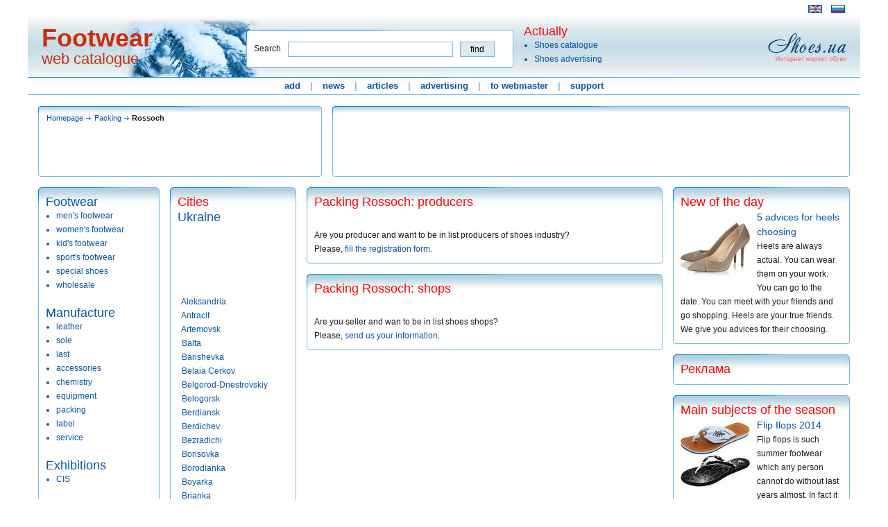

--- FILE ---
content_type: text/html; charset=windows-1251
request_url: http://en.footwear.ua/city-rossoch-prod_packing.html
body_size: 8679
content:
<!DOCTYPE html PUBLIC "-//W3C//DTD XHTML 1.1//EN" "http://www.w3.org/TR/xhtml11/DTD/xhtml11.dtd">
<html xmlns="http://www.w3.org/1999/xhtml">
<head>
	<meta http-equiv="content-type" content="text/html; charset=iso-8859-1"  />
	<title>Packing Rossoch</title>
	<meta name="description" content="Rossoch. Footwear. Web catalogue. Footwear industry, shoe packing. Footwear packing." />
	<meta name="keywords" content="Rossoch manufacture of footwear shoe manufacture manufacturing of footwear leather shoe leather manufacture of soles sole last accessories chemistry equipment for manufacture of footwear shoe packing services design labels footwear leather chemistry for footwear" />
	<link href="./css/winter_style.css" rel="stylesheet" type="text/css" />
	<link href="./forum/css/winter_style_forum.css" rel="stylesheet" type="text/css" />
	<link href="./css/rating_style.css" rel="stylesheet" type="text/css" />
	<link rel="shortcut icon" href="http://en.footwear.ua/images/footwear.ico" />
	<meta http-equiv="expires" content="0" />
	<meta http-equiv="pragma" content="no-cache" />
	<script type="text/javascript"><!--
		var Offset="./";
	//-->
	</script>
	<script type="text/javascript" src="./js/scriptstyle.js"></script>
	<script type="text/javascript" src="./js/common.js"></script>
	<script type="text/javascript" src="http://partner.googleadservices.com/gampad/google_service.js"></script>
	<script type="text/javascript">
  		GS_googleAddAdSenseService("ca-pub-7003249937436956"); GS_googleEnableAllServices();
	</script>
	<script type="text/javascript">
GA_googleAddSlot("ca-pub-7003249937436956", "footwear_ua_en_728_90_allpages");GA_googleAddSlot("ca-pub-7003249937436956", "footwear_ua_en_160_600_allpages");
		GA_googleAddAdSensePageAttr("google_color_link", "0857A6");
		GA_googleAddAdSensePageAttr("google_color_url", "FF0000");
	</script>
		<script language="JavaScript">
		  GA_googleAddAttr("M_Level", "G");
		</script>		
	<script type="text/javascript">
  		GA_googleFetchAds();
	</script>
 </head>

<body ><center><div id="centered">
<div id="header">
	<div id="year">
		<div class="banner_top">
		<div class="banner_left_top">
<script type="text/javascript">
	window.google_analytics_uacct = "UA-1113366-41";
</script>
<script type="text/javascript"><!--
google_ad_client = "pub-7003249937436956"; google_ad_slot = "8778505821"; google_ad_width = 728; google_ad_height = 15; 
//-->
</script><script type="text/javascript" src="http://pagead2.googlesyndication.com/pagead/show_ads.js"></script>		</div>
<div class="flag">
		<img src="/images/en.gif" alt="English" width="18" height="10" />
		<a href="http://footwear.ua/"><img src="/images/ru.gif" alt="Russian" width="18" height="10" /></a>
</div>		</div>
		<div class="obuv">
			<h3><a href="./">Footwear</a></h3><a href="#" onclick="javascript:document.location.href='./'">web catalogue</a>
		</div>
		<div class="border_s">
			<span class="seachlt"></span><div class="border-seach-inside"><form class="form2" id="searchbox_004645671476260764181:whvw03wxszm" action="./search.php">
			<input type="hidden" name="ie" value="windows-1251" />
			<input type="hidden" name="cx" value="004645671476260764181:whvw03wxszm" />
			<input type="hidden" name="cof" value="FORID:11" />
            <p><div class="dinp">Search</div><input class="input1" type="text" name="q" value="" />&nbsp;<input class="input2" name="" type="submit" value="find" /></p>
    		</form></div><span class="searchrt"></span>
    	</div>
		<div class="zotti"><a href="./shoes/"><img src="./images/winter/shoes.png" alt="" width="113" height="45"/></a></div>
		<div class="actualno"><div class="name">Actually</div>
			<ul>
				<li><a href="./ad/catalogue.html">Shoes catalogue</a></li>
				<li><a href="./ad/">Shoes advertising</a></li>
			</ul>
		</div>
	</div>
	<div class="headline1"><img src="./images/px.gif" alt="" width="1" height="1" /></div>
	<div class="menuhoriz">
						<a href="/add/">add</a>
						<span class="menuimg">|</span>
						<a href="/news/">news</a>
						<span class="menuimg">|</span>
						<a href="/article/">articles</a>
						<span class="menuimg">|</span>
						<a href="/ad/">advertising</a>
						<span class="menuimg">|</span>
						<a href="/webmaster/">to webmaster</a>
						<span class="menuimg">|</span>
						<a href="/support.php">support</a>
	</div>
		<div class="headline2"><img src="./images/px.gif" alt="" width="1" height="1" /></div>
</div>

<div id="topbanner">
	<div class="navi_banner">
		<div class="bgnaviwin">
			<span class="conerltnavi"><img src="./images/px.gif" alt="" width="1" height="1" /></span><span class="conerrtnavi"><img src="./images/px.gif" alt="" width="1" height="1" /></span>
			<div class="border"><div class="linert"><img src="./images/px.gif" alt="" width="1" height="1" /></div>
				<div class="content_navi"><div class="navi-center">
	<a href="#" onclick="javascript:document.location.href='http://en.footwear.ua/'" class="naviarrow">Homepage</a>
	<a href="/prod_packing.html" class="naviarrow">Packing</a>
	<strong>Rossoch</strong>
				</div></div>
			</div>
			<span class="conerlb"><img src="./images/px.gif" alt="" width="1" height="1" /></span><span class="conerrb"><img src="./images/px.gif" alt="" width="1" height="1" /></span>
		</div>
	</div>
</div>
<div class="banner">
	<div class="bgnaviwin">
		<span class="conerltnavi"><img src="./images/px.gif" alt="" width="1" height="1" /></span><span class="conerrtnavi"><img src="./images/px.gif" alt="" width="1" height="1" /></span>
		<div class="border"><div class="linert"><img src="./images/px.gif" alt="" width="1" height="1" /></div>
			<div class="content_banner">
<script type="text/javascript">
	GA_googleFillSlot("footwear_ua_en_728_90_allpages");
</script>			</div>
		</div>
		<span class="conerlb"><img src="./images/px.gif" alt="" width="1" height="1" /></span><span class="conerrb"><img src="./images/px.gif" alt="" width="1" height="1" /></span>
	</div>
</div>

<div id="outer">
	<div id="left">
			<div class="bgwin"><span class="conerlt"><img src="./images/px.gif" alt="" width="1" height="1" /></span><span class="conerrt"><img src="./images/px.gif" alt="" width="1" height="1" /></span>
				<div class="border"><div class="linert"><img src="./images/px.gif" alt="" width="1" height="1" /></div>
					<div class="content">
					<h2>Footwear</h2>
					<ul>
						<li><a href="/shoes_man.html">men's footwear</a></li>
						<li><a href="/shoes_women.html">women's footwear</a></li>
						<li><a href="/shoes_child.html">kid's footwear</a></li>
						<li><a href="/shoes_sport.html">sport's footwear</a></li>
						<li><a href="/shoes_special.html">special shoes</a></li>
						<li><a href="/shoes_opt.html">wholesale</a></li>
					</ul>
					<br />
					<h2>Manufacture</h2>
					<ul>
						<li><a href="/prod_leather.html">leather</a></li>
						<li><a href="/prod_sole.html">sole</a></li>
						<li><a href="/prod_last.html">last</a></li>
						<li><a href="/prod_accessories.html">accessories</a></li>
						<li><a href="/prod_chemistry.html">chemistry</a></li>
						<li><a href="/prod_equipment.html">equipment</a></li>
						<li><a href="/prod_packing.html">packing</a></li>
						<li><a href="/prod_label.html">label</a></li>
						<li><a href="/prod_service.html">service</a></li>
					</ul>
					<br />
					<h2>Exhibitions</h2>
					<ul>
						<li><a href="/exhibition_sng.html">CIS</a></li>
					</ul>
					<br />
					<h2>Magazine</h2>
					<ul>
						<li><a href="/magazine_rus.html">russian-speaking</a></li>
						<li><a href="/magazine_eng.html">english-speaking</a></li>
					</ul>
					<br />
					<h2>Web sites</h2>
					<ul>
						<li><a href="/website_rus.html">russian-speaking</a></li>
						<li><a href="/website_eng.html">english-speaking</a></li>
					</ul>
					<br />
					</div>
				</div>
				<span class="conerlb"><img src="./images/px.gif" alt="" width="1" height="1" /></span><span class="conerrb"><img src="./images/px.gif" alt="" width="1" height="1" /></span>
			</div>

			<div class="bgwin"><span class="conerlt"><img src="./images/px.gif" alt="" width="1" height="1" /></span><span class="conerrt"><img src="./images/px.gif" alt="" width="1" height="1" /></span>
				<div class="border"><div class="linert"><img src="./images/px.gif" alt="" width="1" height="1" /></div>
					<div class="content">
					<span class="h2">Members</span>
					<p>
					<form method="post" action="./index.php">
					<input type="hidden" name="change_user" value="y" />
					Username:<br />
					<input type="text" class="text" name="c_login" size="15" maxlength="32" /><br />
					Password:<br />
					<input type="password" class="text" name="c_pass" size="15" maxlength="32" /><br /><br />

					<input type="submit" class="button" value="Log in" /><br /><br />
					</form>

					<a href="./user_reg.php">Registration</a><br />
					<a href="./user_forgot.php">Forgot password?</a>
					</p>
					</div>
				</div>
				<span class="conerlb"><img src="./images/px.gif" alt="" width="1" height="1" /></span><span class="conerrb"><img src="./images/px.gif" alt="" width="1" height="1" /></span>
			</div>
	</div>	


		<div id="left_reklama">
			<div class="bgwin">
				<span class="conerlt"><img src="images/px.gif" alt="" width="1" height="1" /></span><span class="conerrt"><img src="images/px.gif" alt="" width="1" height="1" /></span>
				<div class="border"><div class="linert"><img src="images/px.gif" alt="" width="1" height="1" /></div>
					<div class="content_reklama">
						<span class="h1">Cities</span>
							<br /><span class="h2">Ukraine</span><br />
						&nbsp;&nbsp;<a href="city-stahanov-prod_packing.html"></a><br />
						&nbsp;&nbsp;<a href="city-avangard_od-prod_packing.html"></a><br />
						&nbsp;&nbsp;<a href="city-pavlograd-prod_packing.html"></a><br />
						&nbsp;&nbsp;<a href="city-derazhnya-prod_packing.html"></a><br />
						&nbsp;&nbsp;<a href="city-krasnodon-prod_packing.html"></a><br />
						&nbsp;&nbsp;<a href="city-aleksandria-prod_packing.html">Aleksandria</a><br />
						&nbsp;&nbsp;<a href="city-antracit-prod_packing.html">Antracit</a><br />
						&nbsp;&nbsp;<a href="city-artemovsk-prod_packing.html">Artemovsk</a><br />
						&nbsp;&nbsp;<a href="city-balta-prod_packing.html">Balta</a><br />
						&nbsp;&nbsp;<a href="city-barishevka-prod_packing.html">Barishevka</a><br />
						&nbsp;&nbsp;<a href="city-belaia_cerkov-prod_packing.html">Belaia Cerkov</a><br />
						&nbsp;&nbsp;<a href="city-belgorod_dnestrovskiy-prod_packing.html">Belgorod-Dnestrovskiy</a><br />
						&nbsp;&nbsp;<a href="city-belogorsk-prod_packing.html">Belogorsk</a><br />
						&nbsp;&nbsp;<a href="city-berdiansk-prod_packing.html">Berdiansk</a><br />
						&nbsp;&nbsp;<a href="city-berdichev-prod_packing.html">Berdichev</a><br />
						&nbsp;&nbsp;<a href="city-bezradichi-prod_packing.html">Bezradichi</a><br />
						&nbsp;&nbsp;<a href="city-borisovka-prod_packing.html">Borisovka</a><br />
						&nbsp;&nbsp;<a href="city-borodianka-prod_packing.html">Borodianka</a><br />
						&nbsp;&nbsp;<a href="city-boyarka-prod_packing.html">Boyarka</a><br />
						&nbsp;&nbsp;<a href="city-brianka-prod_packing.html">Brianka</a><br />
						&nbsp;&nbsp;<a href="city-brovary-prod_packing.html">Brovary</a><br />
						&nbsp;&nbsp;<a href="city-cherkassy-prod_packing.html">Cherkassy</a><br />
						&nbsp;&nbsp;<a href="city-chernigov-prod_packing.html">Chernigov</a><br />
						&nbsp;&nbsp;<a href="city-chernovtsy-prod_packing.html">Chernovtsy</a><br />
						&nbsp;&nbsp;<a href="city-dergachi-prod_packing.html">Dergachi</a><br />
						&nbsp;&nbsp;<a href="city-dgankoy-prod_packing.html">Dgankoy</a><br />
						&nbsp;&nbsp;<a href="city-dneprodzerdginsk-prod_packing.html">Dneprodzerdginsk</a><br />
						&nbsp;&nbsp;<a href="city-dnepropetrovsk-prod_packing.html">Dnepropetrovsk</a><br />
						&nbsp;&nbsp;<a href="city-donetsk-prod_packing.html">Donetsk</a><br />
						&nbsp;&nbsp;<a href="city-dovzhik-prod_packing.html">Dovzhik</a><br />
						&nbsp;&nbsp;<a href="city-drogobich-prod_packing.html">Drogobich</a><br />
						&nbsp;&nbsp;<a href="city-energodar-prod_packing.html">Energodar</a><br />
						&nbsp;&nbsp;<a href="city-eupatoria-prod_packing.html">Eupatoria</a><br />
						&nbsp;&nbsp;<a href="city-fastov-prod_packing.html">Fastov</a><br />
						&nbsp;&nbsp;<a href="city-feodosia-prod_packing.html">Feodosia</a><br />
						&nbsp;&nbsp;<a href="city-gatnoe-prod_packing.html">Gatnoe</a><br />
						&nbsp;&nbsp;<a href="city-ilichevsk-prod_packing.html">Ilichevsk</a><br />
						&nbsp;&nbsp;<a href="city-irpen-prod_packing.html">Irpen</a><br />
						&nbsp;&nbsp;<a href="city-ivano_frankovsk-prod_packing.html">Ivano-Frankovsk</a><br />
						&nbsp;&nbsp;<a href="city-jitomir-prod_packing.html">Jitomir</a><br />
						&nbsp;&nbsp;<a href="city-kamenec_podolskyi-prod_packing.html">Kamenec Podolskyi</a><br />
						&nbsp;&nbsp;<a href="city-kamishevaha-prod_packing.html">Kamishevaha</a><br />
						&nbsp;&nbsp;<a href="city-kanev-prod_packing.html">Kanev</a><br />
						&nbsp;&nbsp;<a href="city-kerch-prod_packing.html">Kerch</a><br />
						&nbsp;&nbsp;<a href="city-kharkov-prod_packing.html">Kharkov</a><br />
						&nbsp;&nbsp;<a href="city-kherson-prod_packing.html">Kherson</a><br />
						&nbsp;&nbsp;<a href="city-khmelnik-prod_packing.html">Khmelnik</a><br />
						&nbsp;&nbsp;<a href="city-khmelnitsk-prod_packing.html">Khmelnitsk</a><br />
						&nbsp;&nbsp;<a href="city-kiev-prod_packing.html">Kiev</a><br />
						&nbsp;&nbsp;<a href="city-kirevci-prod_packing.html">Kirevci</a><br />
						&nbsp;&nbsp;<a href="city-kirovorad-prod_packing.html">Kirovorad</a><br />
						&nbsp;&nbsp;<a href="city-konotop-prod_packing.html">Konotop</a><br />
						&nbsp;&nbsp;<a href="city-konstantinovka-prod_packing.html">Konstantinovka</a><br />
						&nbsp;&nbsp;<a href="city-kovel-prod_packing.html">Kovel</a><br />
						&nbsp;&nbsp;<a href="city-kozelec-prod_packing.html">Kozelec</a><br />
						&nbsp;&nbsp;<a href="city-krivoi_rog-prod_packing.html">Krivoi Rog</a><br />
						&nbsp;&nbsp;<a href="city-krolevec-prod_packing.html">Krolevec</a><br />
						&nbsp;&nbsp;<a href="city-kulikov-prod_packing.html">Kulikov</a><br />
						&nbsp;&nbsp;<a href="city-lubny-prod_packing.html">Lubny</a><br />
						&nbsp;&nbsp;<a href="city-lubotin-prod_packing.html">Lubotin</a><br />
						&nbsp;&nbsp;<a href="city-lugansk-prod_packing.html">Lugansk</a><br />
						&nbsp;&nbsp;<a href="city-lutsk-prod_packing.html">Lutsk</a><br />
						&nbsp;&nbsp;<a href="city-lvov-prod_packing.html">Lvov</a><br />
						&nbsp;&nbsp;<a href="city-makeevka-prod_packing.html">Makeevka</a><br />
						&nbsp;&nbsp;<a href="city-mariupol-prod_packing.html">Mariupol</a><br />
						&nbsp;&nbsp;<a href="city-melitopol-prod_packing.html">Melitopol</a><br />
						&nbsp;&nbsp;<a href="city-mirgorod-prod_packing.html">Mirgorod</a><br />
						&nbsp;&nbsp;<a href="city-new_bug-prod_packing.html">New Bug</a><br />
						&nbsp;&nbsp;<a href="city-nikolaev-prod_packing.html">Nikolaev</a><br />
						&nbsp;&nbsp;<a href="city-new_kahovka-prod_packing.html">Novaya Kahovka</a><br />
						&nbsp;&nbsp;<a href="city-novomoskovsk-prod_packing.html">Novomoskovsk</a><br />
						&nbsp;&nbsp;<a href="city-odessa-prod_packing.html">Odessa</a><br />
						&nbsp;&nbsp;<a href="city-pervomaisk-prod_packing.html">Pervomaisk</a><br />
						&nbsp;&nbsp;<a href="city-pervomaisk_nikol-prod_packing.html">Pervomaisk</a><br />
						&nbsp;&nbsp;<a href="city-pesochin-prod_packing.html">Pesochin (pos.)</a><br />
						&nbsp;&nbsp;<a href="city-borschagovka-prod_packing.html">Petropavlovskaya Borschagovka</a><br />
						&nbsp;&nbsp;<a href="city-poltava-prod_packing.html">Poltava</a><br />
						&nbsp;&nbsp;<a href="city-popelna-prod_packing.html">Popelna</a><br />
						&nbsp;&nbsp;<a href="city-priluki-prod_packing.html">Priluki</a><br />
						&nbsp;&nbsp;<a href="city-rovno-prod_packing.html">Rovno</a><br />
						&nbsp;&nbsp;<a href="city-rubegnoe-prod_packing.html">Rubegnoe</a><br />
						&nbsp;&nbsp;<a href="city-bezruki-prod_packing.html">s.Bezruki</a><br />
						&nbsp;&nbsp;<a href="city-schastie-prod_packing.html">Schastie</a><br />
						&nbsp;&nbsp;<a href="city-sevastopol-prod_packing.html">Sevastopol</a><br />
						&nbsp;&nbsp;<a href="city-severodonetsk-prod_packing.html">Severodonetsk</a><br />
						&nbsp;&nbsp;<a href="city-sharovechka-prod_packing.html">Sharovechka</a><br />
						&nbsp;&nbsp;<a href="city-shostka-prod_packing.html">Shostka</a><br />
						&nbsp;&nbsp;<a href="city-simferopol-prod_packing.html">Simferopol</a><br />
						&nbsp;&nbsp;<a href="city-skvira-prod_packing.html">Skvira</a><br />
						&nbsp;&nbsp;<a href="city-slaviansk-prod_packing.html">Slaviansk</a><br />
						&nbsp;&nbsp;<a href="city-sumy-prod_packing.html">Sumy</a><br />
						&nbsp;&nbsp;<a href="city-svaliava-prod_packing.html">Svaliava</a><br />
						&nbsp;&nbsp;<a href="city-svetlovodsk-prod_packing.html">Svetlovodsk</a><br />
						&nbsp;&nbsp;<a href="city-ternopol-prod_packing.html">Ternopol</a><br />
						&nbsp;&nbsp;<a href="city-uzhgorod-prod_packing.html">Uzhgorod</a><br />
						&nbsp;&nbsp;<a href="city-uzhniy-prod_packing.html">Uzhniy</a><br />
						&nbsp;&nbsp;<a href="city-vasilkov-prod_packing.html">Vasilkov</a><br />
						&nbsp;&nbsp;<a href="city-vilkovo-prod_packing.html">Vilkovo</a><br />
						&nbsp;&nbsp;<a href="city-vinnitsa-prod_packing.html">Vinnitsa</a><br />
						&nbsp;&nbsp;<a href="city-vishnevyi-prod_packing.html">Vishnevyi</a><br />
						&nbsp;&nbsp;<a href="city-voznesensk-prod_packing.html">Voznesensk</a><br />
						&nbsp;&nbsp;<a href="city-yalta-prod_packing.html">Yalta</a><br />
						&nbsp;&nbsp;<a href="city-zaporojie-prod_packing.html">Zaporojie</a><br />
						&nbsp;&nbsp;<a href="city-zelenodolsk-prod_packing.html">Zelenodolsk</a><br />
						&nbsp;&nbsp;<a href="city-zorinsk-prod_packing.html">Zorinsk</a><br />
							<br /><span class="h2">Russian Federation</span><br />
						&nbsp;&nbsp;<a href="city-odincovo-prod_packing.html"></a><br />
						&nbsp;&nbsp;<a href="city-malaya_vishera-prod_packing.html"></a><br />
						&nbsp;&nbsp;<a href="city-losino_petrovskiy-prod_packing.html"></a><br />
						&nbsp;&nbsp;<a href="city-penza-prod_packing.html"></a><br />
						&nbsp;&nbsp;<a href="city-abakan-prod_packing.html">Abakan</a><br />
						&nbsp;&nbsp;<a href="city-akhtirsky-prod_packing.html">Akhtirsky (pos.)</a><br />
						&nbsp;&nbsp;<a href="city-armavir-prod_packing.html">Armavir</a><br />
						&nbsp;&nbsp;<a href="city-astrakhan-prod_packing.html">Astrakhan</a><br />
						&nbsp;&nbsp;<a href="city-azov-prod_packing.html">Azov</a><br />
						&nbsp;&nbsp;<a href="city-balashiha-prod_packing.html">Balashiha</a><br />
						&nbsp;&nbsp;<a href="city-balashov-prod_packing.html">Balashov</a><br />
						&nbsp;&nbsp;<a href="city-belgorod-prod_packing.html">Belgorod</a><br />
						&nbsp;&nbsp;<a href="city-blagoveshchensk-prod_packing.html">Blagoveshchensk</a><br />
						&nbsp;&nbsp;<a href="city-bogorodsk-prod_packing.html">Bogorodsk</a><br />
						&nbsp;&nbsp;<a href="city-bor-prod_packing.html">Bor</a><br />
						&nbsp;&nbsp;<a href="city-chaikovsky-prod_packing.html">Chaikovsky</a><br />
						&nbsp;&nbsp;<a href="city-cheboksary-prod_packing.html">Cheboksary</a><br />
						&nbsp;&nbsp;<a href="city-cheliabinsk-prod_packing.html">Cheliabinsk</a><br />
						&nbsp;&nbsp;<a href="city-chernogorsk-prod_packing.html">Chernogorsk</a><br />
						&nbsp;&nbsp;<a href="city-chita-prod_packing.html">Chita</a><br />
						&nbsp;&nbsp;<a href="city-barnaul-prod_packing.html">Darnaul</a><br />
						&nbsp;&nbsp;<a href="city-davlekanovo-prod_packing.html">Davlekanovo</a><br />
						&nbsp;&nbsp;<a href="city-diatkovo-prod_packing.html">Diatkovo</a><br />
						&nbsp;&nbsp;<a href="city-dimitrovgrad-prod_packing.html">Dimitrovgrad</a><br />
						&nbsp;&nbsp;<a href="city-dubna-prod_packing.html">Dubna</a><br />
						&nbsp;&nbsp;<a href="city-durtuli-prod_packing.html">Durtuli</a><br />
						&nbsp;&nbsp;<a href="city-duvan-prod_packing.html">Duvan</a><br />
						&nbsp;&nbsp;<a href="city-dzerginskyi-prod_packing.html">Dzerginskyi</a><br />
						&nbsp;&nbsp;<a href="city-dzerzhinsk-prod_packing.html">Dzerzhinsk</a><br />
						&nbsp;&nbsp;<a href="city-egorevsk-prod_packing.html">Egorevsk</a><br />
						&nbsp;&nbsp;<a href="city-ekaterinburg-prod_packing.html">Ekaterinburg</a><br />
						&nbsp;&nbsp;<a href="city-golicino-prod_packing.html">Golicino</a><br />
						&nbsp;&nbsp;<a href="city-gorno_altaysk-prod_packing.html">Gorno-Altaysk</a><br />
						&nbsp;&nbsp;<a href="city-gorodec-prod_packing.html">Gorodec</a><br />
						&nbsp;&nbsp;<a href="city-gubkin-prod_packing.html">Gubkin</a><br />
						&nbsp;&nbsp;<a href="city-igevsk-prod_packing.html">Igevsk</a><br />
						&nbsp;&nbsp;<a href="city-irkutsk-prod_packing.html">Irkutsk</a><br />
						&nbsp;&nbsp;<a href="city-ivanovo-prod_packing.html">Ivanovo</a><br />
						&nbsp;&nbsp;<a href="city-kaliningrad-prod_packing.html">Kaliningrad</a><br />
						&nbsp;&nbsp;<a href="city-kaluga-prod_packing.html">Kaluga</a><br />
						&nbsp;&nbsp;<a href="city-kamensk_uralskiy-prod_packing.html">Kamensk-Uralskiy</a><br />
						&nbsp;&nbsp;<a href="city-kartaly-prod_packing.html">Kartaly</a><br />
						&nbsp;&nbsp;<a href="city-kazan-prod_packing.html">Kazan</a><br />
						&nbsp;&nbsp;<a href="city-khabarovsk-prod_packing.html">Khabarovsk</a><br />
						&nbsp;&nbsp;<a href="city-kimry-prod_packing.html">Kimry</a><br />
						&nbsp;&nbsp;<a href="city-kirov-prod_packing.html">Kirov</a><br />
						&nbsp;&nbsp;<a href="city-kopeisk-prod_packing.html">Kopeisk</a><br />
						&nbsp;&nbsp;<a href="city-kosterevo-prod_packing.html">Kosterevo</a><br />
						&nbsp;&nbsp;<a href="city-kostroma-prod_packing.html">Kostroma</a><br />
						&nbsp;&nbsp;<a href="city-krasnodar-prod_packing.html">Krasnodar</a><br />
						&nbsp;&nbsp;<a href="city-krasnoyarsk-prod_packing.html">Krasnoyarsk</a><br />
						&nbsp;&nbsp;<a href="city-kudinovo-prod_packing.html">Kudinovo village</a><br />
						&nbsp;&nbsp;<a href="city-kursk-prod_packing.html">Kursk</a><br />
						&nbsp;&nbsp;<a href="city-kuzneck-prod_packing.html">Kuzneck</a><br />
						&nbsp;&nbsp;<a href="city-lipetsk-prod_packing.html">Lipetsk</a><br />
						&nbsp;&nbsp;<a href="city-lubertci-prod_packing.html">Lubertci</a><br />
						&nbsp;&nbsp;<a href="city-magnitogorsk-prod_packing.html">Magnitogorsk</a><br />
						&nbsp;&nbsp;<a href="city-makhachkala-prod_packing.html">Makhachkala</a><br />
						&nbsp;&nbsp;<a href="city-malahovka-prod_packing.html">Malahovka</a><br />
						&nbsp;&nbsp;<a href="city-meleuz-prod_packing.html">Meleuz</a><br />
						&nbsp;&nbsp;<a href="city-miass-prod_packing.html">Miass</a><br />
						&nbsp;&nbsp;<a href="city-mitischi-prod_packing.html">Mitischi</a><br />
						&nbsp;&nbsp;<a href="city-moskov-prod_packing.html">Moskov</a><br />
						&nbsp;&nbsp;<a href="city-naberezhnie_chelny-prod_packing.html">Naberezhnie Chelny</a><br />
						&nbsp;&nbsp;<a href="city-nalchik-prod_packing.html">Nalchik</a><br />
						&nbsp;&nbsp;<a href="city-nerekhta-prod_packing.html">Nerekhta</a><br />
						&nbsp;&nbsp;<a href="city-nerungri-prod_packing.html">Nerungri</a><br />
						&nbsp;&nbsp;<a href="city-nizhniy_novgorod-prod_packing.html">Nizhniy-Novgorod</a><br />
						&nbsp;&nbsp;<a href="city-novocherkassk-prod_packing.html">Novocherkassk</a><br />
						&nbsp;&nbsp;<a href="city-novosibirsk-prod_packing.html">Novosibirsk</a><br />
						&nbsp;&nbsp;<a href="city-obninsk-prod_packing.html">Obninsk</a><br />
						&nbsp;&nbsp;<a href="city-oktiabrsk-prod_packing.html">Oktiabrsk</a><br />
						&nbsp;&nbsp;<a href="city-oktiabrskyi-prod_packing.html">Oktiabrskyi</a><br />
						&nbsp;&nbsp;<a href="city-omsk-prod_packing.html">Omsk</a><br />
						&nbsp;&nbsp;<a href="city-orehovo_zuevo-prod_packing.html">Orehovo-Zuevo</a><br />
						&nbsp;&nbsp;<a href="city-orenburg-prod_packing.html">Orenburg</a><br />
						&nbsp;&nbsp;<a href="city-ozersk-prod_packing.html">Ozersk</a><br />
						&nbsp;&nbsp;<a href="city-pechory-prod_packing.html">Pechory</a><br />
						&nbsp;&nbsp;<a href="city-perm-prod_packing.html">Perm</a><br />
						&nbsp;&nbsp;<a href="city-podolsk-prod_packing.html">Podolsk</a><br />
						&nbsp;&nbsp;<a href="city-pskov-prod_packing.html">Pskov</a><br />
						&nbsp;&nbsp;<a href="city-pyatigorsk-prod_packing.html">Pyatigorsk</a><br />
						&nbsp;&nbsp;<a href="city-riazan-prod_packing.html">Riazan</a><br />
						&nbsp;&nbsp;<strong>Rossoch</strong><br />
						&nbsp;&nbsp;<a href="city-rostov_na_donu-prod_packing.html">Rostov-na-Donu</a><br />
						&nbsp;&nbsp;<a href="city-rudnia-prod_packing.html">Rudnia</a><br />
						&nbsp;&nbsp;<a href="city-ruza-prod_packing.html">Ruza</a><br />
						&nbsp;&nbsp;<a href="city-sankt_peterburg-prod_packing.html">Sankt-Peterburg</a><br />
						&nbsp;&nbsp;<a href="city-sarapul-prod_packing.html">Sarapul</a><br />
						&nbsp;&nbsp;<a href="city-satka-prod_packing.html">Satka</a><br />
						&nbsp;&nbsp;<a href="city-sergiev_posad-prod_packing.html">Sergiev Posad</a><br />
						&nbsp;&nbsp;<a href="city-severobaykalsk-prod_packing.html">Severobaykalsk</a><br />
						&nbsp;&nbsp;<a href="city-shemordan-prod_packing.html">Shemordan</a><br />
						&nbsp;&nbsp;<a href="city-shuya-prod_packing.html">Shuya</a><br />
						&nbsp;&nbsp;<a href="city-smishlayevka-prod_packing.html">Smishlayevka (Volzhskyi r-n)</a><br />
						&nbsp;&nbsp;<a href="city-sochi-prod_packing.html">Sochi</a><br />
						&nbsp;&nbsp;<a href="city-solikamsk-prod_packing.html">Solikamsk</a><br />
						&nbsp;&nbsp;<a href="city-spassk_dalniy-prod_packing.html">Spassk Dalniy</a><br />
						&nbsp;&nbsp;<a href="city-stavropol-prod_packing.html">Stavropol</a><br />
						&nbsp;&nbsp;<a href="city-sterlitamak-prod_packing.html">Sterlitamak</a><br />
						&nbsp;&nbsp;<a href="city-syzran-prod_packing.html">Syzran</a><br />
						&nbsp;&nbsp;<a href="city-taganrog-prod_packing.html">Taganrog</a><br />
						&nbsp;&nbsp;<a href="city-takhtamukay-prod_packing.html">Takhtamukay</a><br />
						&nbsp;&nbsp;<a href="city-toliatti-prod_packing.html">Toliatti</a><br />
						&nbsp;&nbsp;<a href="city-tomsk-prod_packing.html">Tomsk</a><br />
						&nbsp;&nbsp;<a href="city-toropec-prod_packing.html">Toropec</a><br />
						&nbsp;&nbsp;<a href="city-tula-prod_packing.html">Tula</a><br />
						&nbsp;&nbsp;<a href="city-tumen-prod_packing.html">Tumen</a><br />
						&nbsp;&nbsp;<a href="city-tver-prod_packing.html">Tver</a><br />
						&nbsp;&nbsp;<a href="city-ufa-prod_packing.html">Ufa</a><br />
						&nbsp;&nbsp;<a href="city-ulianovsk-prod_packing.html">Ulianovsk</a><br />
						&nbsp;&nbsp;<a href="city-vahrushi-prod_packing.html">Vahrushi (Slobodskoy rayon)</a><br />
						&nbsp;&nbsp;<a href="city-vidnoe-prod_packing.html">Vidnoe</a><br />
						&nbsp;&nbsp;<a href="city-vladimir-prod_packing.html">Vladimir</a><br />
						&nbsp;&nbsp;<a href="city-volgograd-prod_packing.html">Volgograd</a><br />
						&nbsp;&nbsp;<a href="city-votkinsk-prod_packing.html">Votkinsk</a><br />
						&nbsp;&nbsp;<a href="city-worsma-prod_packing.html">Worsma</a><br />
						&nbsp;&nbsp;<a href="city-zelenogorsk-prod_packing.html">Zelenogorsk</a><br />
						&nbsp;&nbsp;<a href="city-zheleznodorozhnyi-prod_packing.html">Zheleznodorozhnyi</a><br />
						&nbsp;&nbsp;<a href="city-zheleznogorsk-prod_packing.html">Zheleznogorsk</a><br />
						&nbsp;&nbsp;<a href="city-zhukovsky-prod_packing.html">Zhukovsky</a><br />
							<br /><span class="h2">Australia</span><br />
						&nbsp;&nbsp;<a href="city-sydney-prod_packing.html">Sydney</a><br />
							<br /><span class="h2">Austria</span><br />
						&nbsp;&nbsp;<a href="city-wien-prod_packing.html">Wien</a><br />
							<br /><span class="h2">Azerbaijan</span><br />
						&nbsp;&nbsp;<a href="city-baku-prod_packing.html">Baku</a><br />
							<br /><span class="h2">Argentina</span><br />
						&nbsp;&nbsp;<a href="city-buenos_aires-prod_packing.html">Buenos Aires</a><br />
							<br /><span class="h2">Armenia</span><br />
						&nbsp;&nbsp;<a href="city-erevan-prod_packing.html">Erevan</a><br />
							<br /><span class="h2">Bangladesh</span><br />
						&nbsp;&nbsp;<a href="city-dhaka-prod_packing.html">Dhaka</a><br />
							<br /><span class="h2">Belarus</span><br />
						&nbsp;&nbsp;<a href="city-bobruisk-prod_packing.html">Bobruisk</a><br />
						&nbsp;&nbsp;<a href="city-glubokoe-prod_packing.html">Glubokoe</a><br />
						&nbsp;&nbsp;<a href="city-gomel-prod_packing.html">Gomel</a><br />
						&nbsp;&nbsp;<a href="city-grodno-prod_packing.html">Grodno</a><br />
						&nbsp;&nbsp;<a href="city-lida-prod_packing.html">Lida</a><br />
						&nbsp;&nbsp;<a href="city-minsk-prod_packing.html">Minsk</a><br />
						&nbsp;&nbsp;<a href="city-mogilev-prod_packing.html">Mogilev</a><br />
						&nbsp;&nbsp;<a href="city-rechica-prod_packing.html">Rechica (pgt)</a><br />
						&nbsp;&nbsp;<a href="city-vitebsk-prod_packing.html">Vitebsk</a><br />
							<br /><span class="h2">Belgium</span><br />
						&nbsp;&nbsp;<a href="city-brussel-prod_packing.html">Brussel</a><br />
							<br /><span class="h2">Bulgaria</span><br />
						&nbsp;&nbsp;<a href="city-bania-prod_packing.html">Bania</a><br />
						&nbsp;&nbsp;<a href="city-gabrov-prod_packing.html">Gabrov</a><br />
						&nbsp;&nbsp;<a href="city-peshtera-prod_packing.html">Peshtera</a><br />
						&nbsp;&nbsp;<a href="city-plovdiv-prod_packing.html">Plovdiv</a><br />
						&nbsp;&nbsp;<a href="city-rousse-prod_packing.html">Rousse</a><br />
						&nbsp;&nbsp;<a href="city-sofia-prod_packing.html">Sofia</a><br />
							<br /><span class="h2">Brazil</span><br />
						&nbsp;&nbsp;<a href="city-farroupilha-prod_packing.html"></a><br />
							<br /><span class="h2">Great Britain</span><br />
						&nbsp;&nbsp;<a href="city-street-prod_packing.html"></a><br />
						&nbsp;&nbsp;<a href="city-london-prod_packing.html">London</a><br />
							<br /><span class="h2">Deutschland</span><br />
						&nbsp;&nbsp;<a href="city-detmold-prod_packing.html"></a><br />
						&nbsp;&nbsp;<a href="city-berlin-prod_packing.html">Berlin</a><br />
						&nbsp;&nbsp;<a href="city-duisburg-prod_packing.html">Duisburg</a><br />
						&nbsp;&nbsp;<a href="city-dusseldorf-prod_packing.html">Dusseldorf</a><br />
						&nbsp;&nbsp;<a href="city-hessisch_oldendorf-prod_packing.html">Hessisch Oldendorf</a><br />
						&nbsp;&nbsp;<a href="city-karlsbad-prod_packing.html">Karlsbad (Baden)</a><br />
						&nbsp;&nbsp;<a href="city-lahr-prod_packing.html">Lahr</a><br />
						&nbsp;&nbsp;<a href="city-lepzig-prod_packing.html">Lepzig</a><br />
						&nbsp;&nbsp;<a href="city-marktredwitz-prod_packing.html">Marktredwitz</a><br />
						&nbsp;&nbsp;<a href="city-osnabruk-prod_packing.html">Osnabruk</a><br />
						&nbsp;&nbsp;<a href="city-wuppertal-prod_packing.html">Wuppertal</a><br />
							<br /><span class="h2">Georgia</span><br />
						&nbsp;&nbsp;<a href="city-tbilisi-prod_packing.html">Tbilisi</a><br />
							<br /><span class="h2"></span><br />
						&nbsp;&nbsp;<a href="city-bredebro-prod_packing.html"></a><br />
							<br /><span class="h2">Egypt</span><br />
						&nbsp;&nbsp;<a href="city-new_kairo-prod_packing.html">New Kairo</a><br />
							<br /><span class="h2">Estonia</span><br />
						&nbsp;&nbsp;<a href="city-kehra-prod_packing.html">Kehra</a><br />
							<br /><span class="h2">India</span><br />
						&nbsp;&nbsp;<a href="city-chennai-prod_packing.html">Chennai</a><br />
						&nbsp;&nbsp;<a href="city-delhi-prod_packing.html">Delhi</a><br />
						&nbsp;&nbsp;<a href="city-hassan-prod_packing.html">Hassan</a><br />
						&nbsp;&nbsp;<a href="city-kanpur-prod_packing.html">Kanpur</a><br />
						&nbsp;&nbsp;<a href="city-unnao-prod_packing.html">Unnao</a><br />
						&nbsp;&nbsp;<a href="city-valsad-prod_packing.html">Valsad</a><br />
							<br /><span class="h2">Iran</span><br />
						&nbsp;&nbsp;<a href="city-tehran-prod_packing.html">Tehran</a><br />
							<br /><span class="h2">Spain</span><br />
						&nbsp;&nbsp;<a href="city-coruna-prod_packing.html"></a><br />
						&nbsp;&nbsp;<a href="city-alicante-prod_packing.html">Alicante</a><br />
						&nbsp;&nbsp;<a href="city-elche-prod_packing.html">Elche</a><br />
						&nbsp;&nbsp;<a href="city-valencia-prod_packing.html">Valencia</a><br />
						&nbsp;&nbsp;<a href="city-zaragoza-prod_packing.html">Zaragoza</a><br />
							<br /><span class="h2">Espanol</span><br />
						&nbsp;&nbsp;<a href="city-almansa-prod_packing.html">Almansa</a><br />
						&nbsp;&nbsp;<a href="city-barselona-prod_packing.html">Barselona</a><br />
						&nbsp;&nbsp;<a href="city-fuengirola-prod_packing.html">Fuengirola</a><br />
						&nbsp;&nbsp;<a href="city-sevilla-prod_packing.html">Sevilla</a><br />
							<br /><span class="h2">Italy</span><br />
						&nbsp;&nbsp;<a href="city-trevizo-prod_packing.html"></a><br />
						&nbsp;&nbsp;<a href="city-arciniano-prod_packing.html">Arciniano</a><br />
						&nbsp;&nbsp;<a href="city-aversa-prod_packing.html">Aversa</a><br />
						&nbsp;&nbsp;<a href="city-bologna-prod_packing.html">Bologna</a><br />
						&nbsp;&nbsp;<a href="city-brescia-prod_packing.html">Brescia</a><br />
						&nbsp;&nbsp;<a href="city-carre-prod_packing.html">Carre</a><br />
						&nbsp;&nbsp;<a href="city-civitanova_marche-prod_packing.html">Civitanova Marche</a><br />
						&nbsp;&nbsp;<a href="city-domodossola-prod_packing.html">Domodossola</a><br />
						&nbsp;&nbsp;<a href="city-fermo-prod_packing.html">Fermo</a><br />
						&nbsp;&nbsp;<a href="city-florence-prod_packing.html">Florence</a><br />
						&nbsp;&nbsp;<a href="city-galleno_fucecchio-prod_packing.html">Galleno-Fucecchio</a><br />
						&nbsp;&nbsp;<a href="city-garlasco-prod_packing.html">Garlasco</a><br />
						&nbsp;&nbsp;<a href="city-marcallo_con_casone-prod_packing.html">Marcallo con Casone</a><br />
						&nbsp;&nbsp;<a href="city-milano-prod_packing.html">Milano</a><br />
						&nbsp;&nbsp;<a href="city-monte_urano-prod_packing.html">Monte Urano (provincy Fermo)</a><br />
						&nbsp;&nbsp;<a href="city-montecosaro_scalo-prod_packing.html">Montecosaro Scalo</a><br />
						&nbsp;&nbsp;<a href="city-padova-prod_packing.html">Padova</a><br />
						&nbsp;&nbsp;<a href="city-parona-prod_packing.html">Parona</a><br />
						&nbsp;&nbsp;<a href="city-pavia-prod_packing.html">Pavia</a><br />
						&nbsp;&nbsp;<a href="city-porto_sant_elpidio-prod_packing.html">Porto Sant Elpidio</a><br />
						&nbsp;&nbsp;<a href="city-roma-prod_packing.html">Roma</a><br />
						&nbsp;&nbsp;<a href="city-san_mauro_pascoli-prod_packing.html">San Mauro Pascoli</a><br />
						&nbsp;&nbsp;<a href="city-sant_elpidio_a_mare-prod_packing.html">Sant Elpidio a Mare</a><br />
						&nbsp;&nbsp;<a href="city-settimo_milanese-prod_packing.html">Settimo Milanese</a><br />
						&nbsp;&nbsp;<a href="city-verona-prod_packing.html">Verona</a><br />
							<br /><span class="h2">Kazakhstan</span><br />
						&nbsp;&nbsp;<a href="city-aksay-prod_packing.html">Aksay</a><br />
						&nbsp;&nbsp;<a href="city-aktau-prod_packing.html">Aktau</a><br />
						&nbsp;&nbsp;<a href="city-almati-prod_packing.html">Almati</a><br />
						&nbsp;&nbsp;<a href="city-astana-prod_packing.html">Astana</a><br />
						&nbsp;&nbsp;<a href="city-atirau-prod_packing.html">Atirau</a><br />
						&nbsp;&nbsp;<a href="city-semipalatinsk-prod_packing.html">Semipalatinsk</a><br />
						&nbsp;&nbsp;<a href="city-taraz-prod_packing.html">Taraz</a><br />
						&nbsp;&nbsp;<a href="city-uralsk-prod_packing.html">Uralsk</a><br />
							<br /><span class="h2">China</span><br />
						&nbsp;&nbsp;<a href="city-anhai-prod_packing.html"></a><br />
						&nbsp;&nbsp;<a href="city-chengdu-prod_packing.html">Chengdu</a><br />
						&nbsp;&nbsp;<a href="city-dongguan-prod_packing.html">Dongguan</a><br />
						&nbsp;&nbsp;<a href="city-fuzhou-prod_packing.html">Fuzhou</a><br />
						&nbsp;&nbsp;<a href="city-guanchzhou-prod_packing.html">Guanchzhou</a><br />
						&nbsp;&nbsp;<a href="city-huizhou-prod_packing.html">Huizhou</a><br />
						&nbsp;&nbsp;<a href="city-jinjiang-prod_packing.html">Jinjiang city</a><br />
						&nbsp;&nbsp;<a href="city-kunshan-prod_packing.html">Kunshan</a><br />
						&nbsp;&nbsp;<a href="city-nanning-prod_packing.html">Nanning</a><br />
						&nbsp;&nbsp;<a href="city-pekin-prod_packing.html">Pekin</a><br />
						&nbsp;&nbsp;<a href="city-putian-prod_packing.html">Putian</a><br />
						&nbsp;&nbsp;<a href="city-qingdao-prod_packing.html">Qingdao</a><br />
						&nbsp;&nbsp;<a href="city-ruian-prod_packing.html">Ruian City</a><br />
						&nbsp;&nbsp;<a href="city-shantou-prod_packing.html">Shantou</a><br />
						&nbsp;&nbsp;<a href="city-shaoxing-prod_packing.html">Shaoxing</a><br />
						&nbsp;&nbsp;<a href="city-shenzhen-prod_packing.html">Shenzhen City</a><br />
						&nbsp;&nbsp;<a href="city-shishi-prod_packing.html">Shishi city</a><br />
						&nbsp;&nbsp;<a href="city-taichung-prod_packing.html">Taichung City</a><br />
						&nbsp;&nbsp;<a href="city-weihai-prod_packing.html">Weihai</a><br />
						&nbsp;&nbsp;<a href="city-wenzhou-prod_packing.html">Wenzhou</a><br />
						&nbsp;&nbsp;<a href="city-xiamen-prod_packing.html">Xiamen</a><br />
						&nbsp;&nbsp;<a href="city-zhangjiagang-prod_packing.html">Zhangjiagang</a><br />
							<br /><span class="h2">Korea</span><br />
						&nbsp;&nbsp;<a href="city-seoul-prod_packing.html">Seoul</a><br />
							<br /><span class="h2">Lebanon</span><br />
						&nbsp;&nbsp;<a href="city-beirut-prod_packing.html">Beirut</a><br />
							<br /><span class="h2">Litva</span><br />
						&nbsp;&nbsp;<a href="city-kaunas-prod_packing.html">Kaunas</a><br />
							<br /><span class="h2">Moldova</span><br />
						&nbsp;&nbsp;<a href="city-bendery-prod_packing.html">Bendery</a><br />
						&nbsp;&nbsp;<a href="city-kishinev-prod_packing.html">Kishinev</a><br />
							<br /><span class="h2">Netherlands</span><br />
						&nbsp;&nbsp;<a href="city-soest-prod_packing.html">Soest</a><br />
							<br /><span class="h2">Norge</span><br />
						&nbsp;&nbsp;<a href="city-bergen-prod_packing.html">Bergen</a><br />
						&nbsp;&nbsp;<a href="city-oslo-prod_packing.html">Oslo</a><br />
							<br /><span class="h2">United Arab Emirates</span><br />
						&nbsp;&nbsp;<a href="city-sharjah-prod_packing.html">Sharjah</a><br />
							<br /><span class="h2">Poland</span><br />
						&nbsp;&nbsp;<a href="city-rusiec-prod_packing.html"></a><br />
						&nbsp;&nbsp;<a href="city-belostok-prod_packing.html">Belostok</a><br />
						&nbsp;&nbsp;<a href="city-bielsko_biala-prod_packing.html">Bielsko-Biala</a><br />
						&nbsp;&nbsp;<a href="city-brzeznica-prod_packing.html">Brzeznica</a><br />
						&nbsp;&nbsp;<a href="city-chelm-prod_packing.html">Chelm</a><br />
						&nbsp;&nbsp;<a href="city-czerwionka_leszczyny-prod_packing.html">Czerwionka-Leszczyny</a><br />
						&nbsp;&nbsp;<a href="city-czestochowa-prod_packing.html">Czestochowa</a><br />
						&nbsp;&nbsp;<a href="city-gdansk-prod_packing.html">Gdansk</a><br />
						&nbsp;&nbsp;<a href="city-gdynia-prod_packing.html">Gdynia</a><br />
						&nbsp;&nbsp;<a href="city-glinianka-prod_packing.html">Glinianka</a><br />
						&nbsp;&nbsp;<a href="city-gniezno-prod_packing.html">Gniezno</a><br />
						&nbsp;&nbsp;<a href="city-grudziadz-prod_packing.html">Grudziadz</a><br />
						&nbsp;&nbsp;<a href="city-jozefow-prod_packing.html">Jozefow</a><br />
						&nbsp;&nbsp;<a href="city-kalish-prod_packing.html">Kalish</a><br />
						&nbsp;&nbsp;<a href="city-kalwaria_zebrzydowska-prod_packing.html">Kalwaria-Zebrzydowska</a><br />
						&nbsp;&nbsp;<a href="city-krakov-prod_packing.html">Krakov</a><br />
						&nbsp;&nbsp;<a href="city-kwidzyn-prod_packing.html">Kwidzyn</a><br />
						&nbsp;&nbsp;<a href="city-legionowo-prod_packing.html">Legionowo</a><br />
						&nbsp;&nbsp;<a href="city-lodz-prod_packing.html">Lodz</a><br />
						&nbsp;&nbsp;<a href="city-lublin-prod_packing.html">Lublin</a><br />
						&nbsp;&nbsp;<a href="city-lukow-prod_packing.html">Lukow</a><br />
						&nbsp;&nbsp;<a href="city-mszczonow-prod_packing.html">Mszczonow</a><br />
						&nbsp;&nbsp;<a href="city-nadazhin-prod_packing.html">Nadarzyn</a><br />
						&nbsp;&nbsp;<a href="city-nowy_targ-prod_packing.html">Nowy Targ</a><br />
						&nbsp;&nbsp;<a href="city-otwock-prod_packing.html">Otwock</a><br />
						&nbsp;&nbsp;<a href="city-poznan-prod_packing.html">Poznan</a><br />
						&nbsp;&nbsp;<a href="city-pruszkow-prod_packing.html">Pruszkow</a><br />
						&nbsp;&nbsp;<a href="city-przemysl-prod_packing.html">Przemysl</a><br />
						&nbsp;&nbsp;<a href="city-siedlce-prod_packing.html">Siedlce</a><br />
						&nbsp;&nbsp;<a href="city-sieradz-prod_packing.html">Sieradz</a><br />
						&nbsp;&nbsp;<a href="city-slupsk-prod_packing.html">Slupsk</a><br />
						&nbsp;&nbsp;<a href="city-sulejowek-prod_packing.html">Sulejowek</a><br />
						&nbsp;&nbsp;<a href="city-sulkowice-prod_packing.html">Sulkowice</a><br />
						&nbsp;&nbsp;<a href="city-tarnow-prod_packing.html">Tarnow</a><br />
						&nbsp;&nbsp;<a href="city-varshava-prod_packing.html">Varshava</a><br />
						&nbsp;&nbsp;<a href="city-wroclaw-prod_packing.html">Wroclaw</a><br />
						&nbsp;&nbsp;<a href="city-zarki-prod_packing.html">Zarki</a><br />
						&nbsp;&nbsp;<a href="city-zdunska_wola-prod_packing.html">Zdunska Wola</a><br />
						&nbsp;&nbsp;<a href="city-zielona_gora-prod_packing.html">Zielona Gora</a><br />
							<br /><span class="h2">Republic of Singapore</span><br />
						&nbsp;&nbsp;<a href="city-signapore-prod_packing.html">Signapore</a><br />
							<br /><span class="h2">Portugal</span><br />
						&nbsp;&nbsp;<a href="city-felgueiras-prod_packing.html">Felgueiras</a><br />
						&nbsp;&nbsp;<a href="city-sao_joao_da_madeira-prod_packing.html">Sao Joao da Madeira</a><br />
						&nbsp;&nbsp;<a href="city-sintra-prod_packing.html">Sintra</a><br />
							<br /><span class="h2">Romania</span><br />
						&nbsp;&nbsp;<a href="city-bucuresti-prod_packing.html">Bucuresti</a><br />
						&nbsp;&nbsp;<a href="city-oreshtie-prod_packing.html">Oreshtie</a><br />
						&nbsp;&nbsp;<a href="city-ploiesti-prod_packing.html">Ploiesti</a><br />
							<br /><span class="h2">Slovakia</span><br />
						&nbsp;&nbsp;<a href="city-bratoslava-prod_packing.html">Bratoslava</a><br />
						&nbsp;&nbsp;<a href="city-nitra-prod_packing.html">Nitra</a><br />
						&nbsp;&nbsp;<a href="city-partizanske-prod_packing.html">Partizanske</a><br />
							<br /><span class="h2">USA</span><br />
						&nbsp;&nbsp;<a href="city-niwot-prod_packing.html"></a><br />
						&nbsp;&nbsp;<a href="city-goleta-prod_packing.html"></a><br />
						&nbsp;&nbsp;<a href="city-los_angeles-prod_packing.html"></a><br />
						&nbsp;&nbsp;<a href="city-boston-prod_packing.html"></a><br />
						&nbsp;&nbsp;<a href="city-orlando-prod_packing.html"></a><br />
						&nbsp;&nbsp;<a href="city-north_andover-prod_packing.html"></a><br />
						&nbsp;&nbsp;<a href="city-kanton-prod_packing.html"></a><br />
						&nbsp;&nbsp;<a href="city-beaverton-prod_packing.html">Beaverton</a><br />
						&nbsp;&nbsp;<a href="city-fairfax-prod_packing.html">Fairfax</a><br />
						&nbsp;&nbsp;<a href="city-new_york-prod_packing.html">New York</a><br />
						&nbsp;&nbsp;<a href="city-northandover-prod_packing.html">North Andover</a><br />
						&nbsp;&nbsp;<a href="city-santa_monica-prod_packing.html">Santa Monica</a><br />
							<br /><span class="h2">Taiwan</span><br />
						&nbsp;&nbsp;<a href="city-kaohsiung-prod_packing.html">Kaohsiung City</a><br />
							<br /><span class="h2">Turkmenistan</span><br />
						&nbsp;&nbsp;<a href="city-asgabat-prod_packing.html">Asgabat</a><br />
							<br /><span class="h2">Turkey</span><br />
						&nbsp;&nbsp;<a href="city-adapazari-prod_packing.html">Adapazari</a><br />
						&nbsp;&nbsp;<a href="city-baspinar-prod_packing.html">Baspinar</a><br />
						&nbsp;&nbsp;<a href="city-gonen-prod_packing.html">Gonen</a><br />
						&nbsp;&nbsp;<a href="city-istanbul-prod_packing.html">Istanbul</a><br />
						&nbsp;&nbsp;<a href="city-izmir-prod_packing.html">Izmir</a><br />
						&nbsp;&nbsp;<a href="city-karatay-prod_packing.html">Karatay</a><br />
						&nbsp;&nbsp;<a href="city-silivri-prod_packing.html">Silivri</a><br />
						&nbsp;&nbsp;<a href="city-tuzla-prod_packing.html">Tuzla</a><br />
						&nbsp;&nbsp;<a href="city-yenibosna-prod_packing.html">Yenibosna</a><br />
							<br /><span class="h2">Uzbekistan</span><br />
						&nbsp;&nbsp;<a href="city-tashkent-prod_packing.html">Tashkent</a><br />
							<br /><span class="h2">France</span><br />
						&nbsp;&nbsp;<a href="city-biarritz-prod_packing.html">Biarritz</a><br />
						&nbsp;&nbsp;<a href="city-paris-prod_packing.html">Paris</a><br />
							<br /><span class="h2">Czech Republic</span><br />
						&nbsp;&nbsp;<a href="city-slavicin-prod_packing.html">Slavicin</a><br />
					</div>
				</div>
				<span class="conerlb"><img src="images/px.gif" alt="" width="1" height="1" /></span><span class="conerrb"><img src="images/px.gif" alt="" width="1" height="1" /></span>
			</div>
			
		</div>

	<div id="container-katalog">
		<div id="katalog">
			<div id="main">

				<div class="bgwin">
				<span class="conerlt"><img src="images/px.gif" alt="" width="1" height="1" /></span><span class="conerrt"><img src="images/px.gif" alt="" width="1" height="1" /></span>
				<div class="border"><div class="linert"><img src="images/px.gif" alt="" width="1" height="1" /></div>
				<div class="content_table"><h1>Packing Rossoch: producers</h1>
				<br />Are you producer and want to be in list producers of shoes industry? <br />
	Please, <a href="/add/">fill the registration form</a>.
				</div>
				</div>
				<span class="conerlb"><img src="images/px.gif" alt="" width="1" height="1" /></span><span class="conerrb"><img src="images/px.gif" alt="" width="1" height="1" /></span></div>
			
				<div class="bgwin">
				<span class="conerlt"><img src="images/px.gif" alt="" width="1" height="1" /></span><span class="conerrt"><img src="images/px.gif" alt="" width="1" height="1" /></span>
				<div class="border"><div class="linert"><img src="images/px.gif" alt="" width="1" height="1" /></div>
				<div class="content_table"><h1>Packing Rossoch: shops</h1>
				<br />Are you seller and wan to be in list shoes shops?<br />
	Please, <a href="/add/">send us your information</a>.
				</div>
				</div>
				<span class="conerlb"><img src="images/px.gif" alt="" width="1" height="1" /></span><span class="conerrb"><img src="images/px.gif" alt="" width="1" height="1" /></span></div>
			</div>
		</div>
	</div>	

	<div class="rpart_katalog">
			<div class="bgwin">
				<span class="conerlt"><img src="/images/px.gif" alt="" width="1" height="1" /></span><span class="conerrt"><img src="/images/px.gif" alt="" width="1" height="1" /></span>
				<div class="border"><div class="linert"><img src="/images/px.gif" alt="" width="1" height="1" /></div>
					<div class="content"><span class="h1">New of the day</span><br />
						<p>
						<a href="/news/heels_choosing-2771.html"><img src="/data/news/2771/default.jpg" align="left" class="imgcontent" alt="Web catalogue FOOTWEAR - new of the day" width="100" height="100" /></a>
						<a class="news" href="/news/heels_choosing-2771.html">5 advices for heels choosing</a><br />Heels are always actual. You can wear them on your work. You can go to the date. You can meet with your friends and go shopping. Heels are your true friends. We give you advices for their choosing.<br clear="all" />
						</p>
					</div>
				</div>
				<span class="conerlb"><img src="/images/px.gif" alt="" width="1" height="1" /></span><span class="conerrb"><img src="/images/px.gif" alt="" width="1" height="1" /></span>
			</div>
			<div class="bgwin">
				<span class="conerlt"><img src="images/px.gif" alt="" width="1" height="1" /></span><span class="conerrt"><img src="images/px.gif" alt="" width="1" height="1" /></span>
				<div class="border"><div class="linert"><img src="images/px.gif" alt="" width="1" height="1" /></div>
					<div class="content"><span class="h1">Реклама</span><br />
						<script type="text/javascript">
	GA_googleFillSlot("footwear_ua_en_160_600_allpages");
</script>
					</div>
				</div>
				<span class="conerlb"><img src="images/px.gif" alt="" width="1" height="1" /></span><span class="conerrb"><img src="images/px.gif" alt="" width="1" height="1" /></span>
			</div>
			<div class="bgwin">
				<span class="conerlt"><img src="/images/px.gif" alt="" width="1" height="1" /></span><span class="conerrt"><img src="/images/px.gif" alt="" width="1" height="1" /></span>
				<div class="border"><div class="linert"><img src="/images/px.gif" alt="" width="1" height="1" /></div>
					<div class="content"><span class="h1">Main subjects of the season</span><br />
						<p>
						<a href="/news/flip_flops-2285.html"><img src="/data/news/2285/default.jpg" class="imgcontent" alt="" width="100" height="100" /></a>
						<a class="news" href="/news/flip_flops-2285.html">Flip flops 2014</a><br />Flip flops is such summer footwear which any person cannot do without last years almost. In fact it is the easiest and free footwear...<br clear="all" />
						</p>
						<p>
						<a href="/news/ana_locking-2270.html"><img src="/data/news/2270/default.jpg" class="imgcontent" alt="" width="100" height="100" /></a>
						<a class="news" href="/news/ana_locking-2270.html">Snake sandals - whether the nature will suffer?</a><br />Designer of footwear Ana Locking's has released a collection which includes extremely snake sandals of different color combinations...<br clear="all" />
						</p>
						<p>
						<a href="/news/leather_skin-2008.html"><img src="/data/news/2008/default.jpg" class="imgcontent" alt="" width="100" height="100" /></a>
						<a class="news" href="/news/leather_skin-2008.html">Veal, goat, pork shoe leather or a substitute? </a><br />Veal, goat, pork shoe leather or a substitute? For manufacture of footwear basically is used the leather of veal, pigs and goats...<br clear="all" />
						</p>
					</div>
				</div>
				<span class="conerlb"><img src="/images/px.gif" alt="" width="1" height="1" /></span><span class="conerrb"><img src="/images/px.gif" alt="" width="1" height="1" /></span>
			</div>
	</div>
</div>
<div class="footer">
	<div class="headline1"><img src="./images/px.gif" alt="" width="1" height="1" /></div>
	<div class="copyr">&copy; Footwear 2001-2025</div>
	<div class="buttons">
<a href="http://www.zotti.ua" target="_blank"><img src="/images/banner/zotti_old.gif" alt="" width=88 height=31 border=0></a>
<script type="text/javascript">
var gaJsHost = (("https:" == document.location.protocol) ? "https://ssl." : "http://www.");
document.write(unescape("%3Cscript src='" + gaJsHost + "google-analytics.com/ga.js' type='text/javascript'%3E%3C/script%3E"));
</script>
<script type="text/javascript">
try {
var pageTracker = _gat._getTracker("UA-1113366-41");
pageTracker._trackPageview();
} catch(err) {}</script>	</div>
</div>

</div></center></body>
</html>

--- FILE ---
content_type: text/html; charset=utf-8
request_url: https://www.google.com/recaptcha/api2/aframe
body_size: 270
content:
<!DOCTYPE HTML><html><head><meta http-equiv="content-type" content="text/html; charset=UTF-8"></head><body><script nonce="2zGjPHugwAQCXrfJqSWuKQ">/** Anti-fraud and anti-abuse applications only. See google.com/recaptcha */ try{var clients={'sodar':'https://pagead2.googlesyndication.com/pagead/sodar?'};window.addEventListener("message",function(a){try{if(a.source===window.parent){var b=JSON.parse(a.data);var c=clients[b['id']];if(c){var d=document.createElement('img');d.src=c+b['params']+'&rc='+(localStorage.getItem("rc::a")?sessionStorage.getItem("rc::b"):"");window.document.body.appendChild(d);sessionStorage.setItem("rc::e",parseInt(sessionStorage.getItem("rc::e")||0)+1);localStorage.setItem("rc::h",'1766055898909');}}}catch(b){}});window.parent.postMessage("_grecaptcha_ready", "*");}catch(b){}</script></body></html>

--- FILE ---
content_type: text/css
request_url: http://en.footwear.ua/forum/css/winter_style_forum.css
body_size: 427
content:
/*colors*/
.linii_r{border-right-color:#a6d299; border-right-style:solid; border-right-width:1px}
.linii{
	border-left-color:#a6d299;
	border-left-width:1px;
	border-left-style:solid;
}
.linii_bot{border-bottom-color:#79b9e4; border-bottom-width:1px; border-bottom-style:solid}
.zagol_color{color:#FF0000}
.border_left{border-left-color:#79b9e4; border-left-style:solid; border-left-width:1px; }
td{padding-left:5px; padding-right:5px}
t1{width:1%}
t2{width:10%}
t3{width:10%}
t4{width:10%}
t5{width:10%}

.forum03{
	width:16px;
	height:20px;
	float: left;
	padding-left: 5px;
}
.text_ico{ float:left}

.forum_link  {color:#0857a6; text-decoration:none; font-size:14px}
.forum_link:visited {color:#0857a6; text-decoration:none}
.forum_link:hover{
	color:#0857a6;
	text-decoration:underline;
}
.forum_filter{font-size:11px}
.forum_form{margin:0px; padding:0px}
.forum_text, .forum_topic { 
	border:1px double #79b9e4;
	margin: 0px;
	padding: 0px;
}
.forum_small{font-size:11px; color:#787878}
.forum_bg{margin:15px; min-width:0px}


--- FILE ---
content_type: text/javascript
request_url: http://en.footwear.ua/js/scriptstyle.js
body_size: 421
content:
// JavaScript Document
    if (((navigator.userAgent.indexOf("MSIE 6.")) >= 0 || (navigator.userAgent.indexOf("MSIE 5.")) >= 0) && (navigator.userAgent.indexOf("Opera"))<=0)
    {
        document.write("<link rel='stylesheet' href='"+Offset+"css/iestyle.css' type='text/css' />");    
    }
    else
    {
		document.write("<link rel='stylesheet' href='"+Offset+"css/allstyle.css' type='text/css' />");
    }

